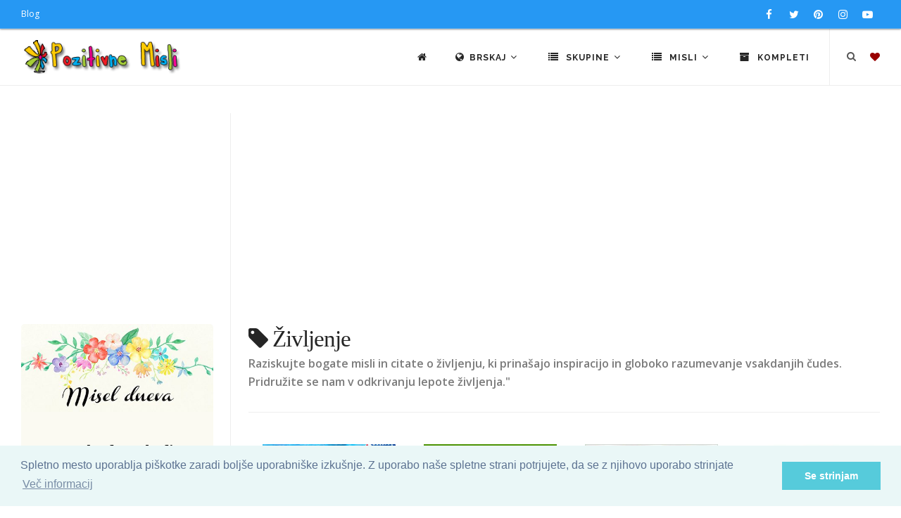

--- FILE ---
content_type: text/html; charset=utf-8
request_url: https://www.google.com/recaptcha/api2/aframe
body_size: 266
content:
<!DOCTYPE HTML><html><head><meta http-equiv="content-type" content="text/html; charset=UTF-8"></head><body><script nonce="P7xgmGimBrr-KboI0pVRmA">/** Anti-fraud and anti-abuse applications only. See google.com/recaptcha */ try{var clients={'sodar':'https://pagead2.googlesyndication.com/pagead/sodar?'};window.addEventListener("message",function(a){try{if(a.source===window.parent){var b=JSON.parse(a.data);var c=clients[b['id']];if(c){var d=document.createElement('img');d.src=c+b['params']+'&rc='+(localStorage.getItem("rc::a")?sessionStorage.getItem("rc::b"):"");window.document.body.appendChild(d);sessionStorage.setItem("rc::e",parseInt(sessionStorage.getItem("rc::e")||0)+1);localStorage.setItem("rc::h",'1769915644357');}}}catch(b){}});window.parent.postMessage("_grecaptcha_ready", "*");}catch(b){}</script></body></html>